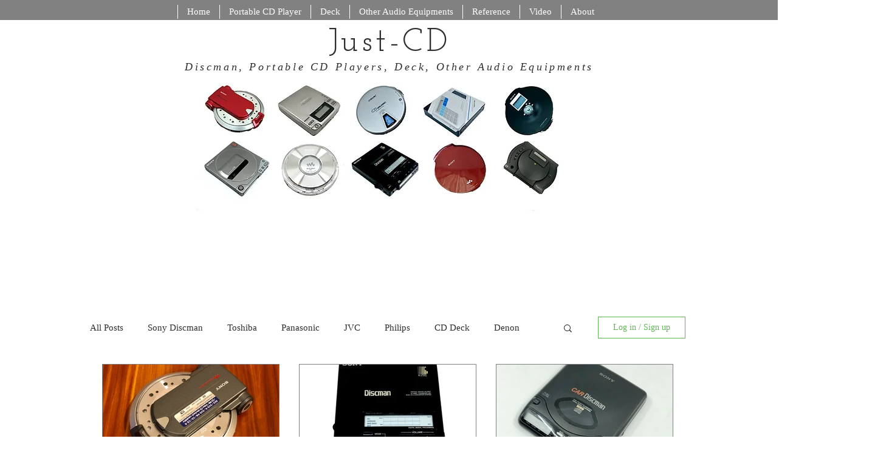

--- FILE ---
content_type: text/html; charset=utf-8
request_url: https://accounts.google.com/o/oauth2/postmessageRelay?parent=https%3A%2F%2Fstatic.parastorage.com&jsh=m%3B%2F_%2Fscs%2Fabc-static%2F_%2Fjs%2Fk%3Dgapi.lb.en.2kN9-TZiXrM.O%2Fd%3D1%2Frs%3DAHpOoo_B4hu0FeWRuWHfxnZ3V0WubwN7Qw%2Fm%3D__features__
body_size: 161
content:
<!DOCTYPE html><html><head><title></title><meta http-equiv="content-type" content="text/html; charset=utf-8"><meta http-equiv="X-UA-Compatible" content="IE=edge"><meta name="viewport" content="width=device-width, initial-scale=1, minimum-scale=1, maximum-scale=1, user-scalable=0"><script src='https://ssl.gstatic.com/accounts/o/2580342461-postmessagerelay.js' nonce="Dmch3UX0RHuyprAKZjn1Xg"></script></head><body><script type="text/javascript" src="https://apis.google.com/js/rpc:shindig_random.js?onload=init" nonce="Dmch3UX0RHuyprAKZjn1Xg"></script></body></html>

--- FILE ---
content_type: text/html; charset=utf-8
request_url: https://www.google.com/recaptcha/api2/aframe
body_size: 267
content:
<!DOCTYPE HTML><html><head><meta http-equiv="content-type" content="text/html; charset=UTF-8"></head><body><script nonce="wHOe3dnHCLlWYtE804h-KQ">/** Anti-fraud and anti-abuse applications only. See google.com/recaptcha */ try{var clients={'sodar':'https://pagead2.googlesyndication.com/pagead/sodar?'};window.addEventListener("message",function(a){try{if(a.source===window.parent){var b=JSON.parse(a.data);var c=clients[b['id']];if(c){var d=document.createElement('img');d.src=c+b['params']+'&rc='+(localStorage.getItem("rc::a")?sessionStorage.getItem("rc::b"):"");window.document.body.appendChild(d);sessionStorage.setItem("rc::e",parseInt(sessionStorage.getItem("rc::e")||0)+1);localStorage.setItem("rc::h",'1768924431706');}}}catch(b){}});window.parent.postMessage("_grecaptcha_ready", "*");}catch(b){}</script></body></html>